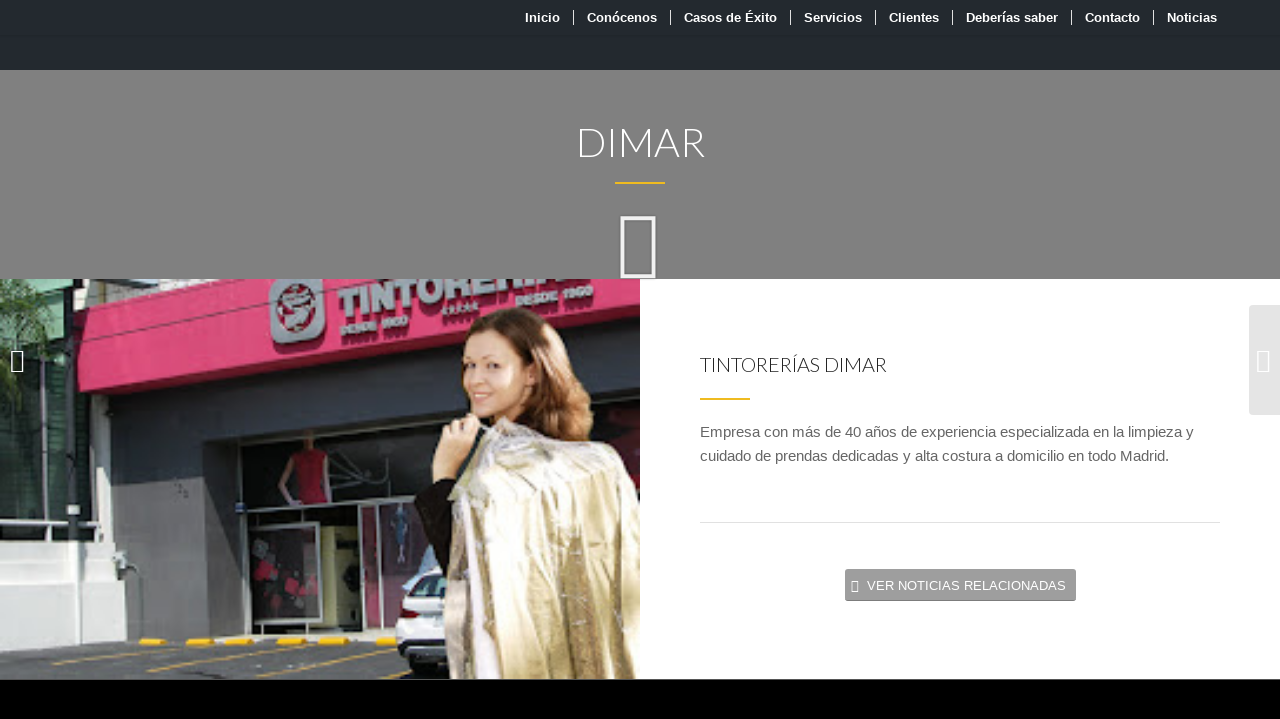

--- FILE ---
content_type: text/html; charset=UTF-8
request_url: https://adaptat.net/portfolio-item/dimar/
body_size: 15620
content:
<!DOCTYPE html><html lang="es-ES" class="html_stretched responsive av-preloader-disabled av-default-lightbox html_header_top html_logo_left html_main_nav_header html_menu_right html_custom html_header_sticky html_header_shrinking html_mobile_menu_tablet html_header_searchicon_disabled html_content_align_center html_header_unstick_top_disabled html_header_stretch_disabled html_minimal_header html_minimal_header_shadow html_elegant-blog html_av-overlay-side html_av-overlay-side-minimal html_av-submenu-clone html_entry_id_1566 av-no-preview html_text_menu_active "><head><meta charset="UTF-8" /><meta name="robots" content="index, follow" /><meta name="viewport" content="width=device-width, initial-scale=1, maximum-scale=1"><title>DIMAR - Adaptat</title><meta name="description" content="Adjudicaciones"/><meta name="robots" content="follow, index, max-snippet:-1, max-video-preview:-1, max-image-preview:large"/><link rel="canonical" href="https://adaptat.net/portfolio-item/dimar/" /><meta property="og:locale" content="es_ES" /><meta property="og:type" content="article" /><meta property="og:title" content="DIMAR - Adaptat" /><meta property="og:description" content="Adjudicaciones" /><meta property="og:url" content="https://adaptat.net/portfolio-item/dimar/" /><meta property="og:site_name" content="Adaptat" /><meta property="og:updated_time" content="2022-03-03T16:39:52+00:00" /><meta property="og:image" content="https://adaptat.net/wp-content/uploads/2021/11/Dimar_logo.png" /><meta property="og:image:secure_url" content="https://adaptat.net/wp-content/uploads/2021/11/Dimar_logo.png" /><meta property="og:image:width" content="800" /><meta property="og:image:height" content="600" /><meta property="og:image:alt" content="DIMAR" /><meta property="og:image:type" content="image/png" /><meta property="article:published_time" content="2021-11-17T19:06:10+00:00" /><meta property="article:modified_time" content="2022-03-03T16:39:52+00:00" /><meta name="twitter:card" content="summary_large_image" /><meta name="twitter:title" content="DIMAR - Adaptat" /><meta name="twitter:description" content="Adjudicaciones" /><meta name="twitter:image" content="https://adaptat.net/wp-content/uploads/2021/11/Dimar_logo.png" /> <script type="application/ld+json" class="rank-math-schema">{"@context":"https://schema.org","@graph":[{"@type":"Organization","@id":"https://adaptat.net/#organization","name":"Adaptat Contrataci\u00f3n P\u00fablica","url":"https://adaptat.net","logo":{"@type":"ImageObject","@id":"https://adaptat.net/#logo","url":"https://adaptat.net/wp-content/uploads/2019/02/logotipo_340.png","caption":"Adaptat Contrataci\u00f3n P\u00fablica","inLanguage":"es","width":"340","height":"89"}},{"@type":"WebSite","@id":"https://adaptat.net/#website","url":"https://adaptat.net","name":"Adaptat Contrataci\u00f3n P\u00fablica","publisher":{"@id":"https://adaptat.net/#organization"},"inLanguage":"es"},{"@type":"ImageObject","@id":"https://adaptat.net/wp-content/uploads/2021/11/Dimar_logo.png","url":"https://adaptat.net/wp-content/uploads/2021/11/Dimar_logo.png","width":"800","height":"600","inLanguage":"es"},{"@type":"Person","@id":"https://adaptat.net/author/adminadaptat/","name":"adminadaptat","url":"https://adaptat.net/author/adminadaptat/","image":{"@type":"ImageObject","@id":"https://secure.gravatar.com/avatar/b4c626c05e5a690cf144443b9ad3625f?s=96&amp;d=mm&amp;r=g","url":"https://secure.gravatar.com/avatar/b4c626c05e5a690cf144443b9ad3625f?s=96&amp;d=mm&amp;r=g","caption":"adminadaptat","inLanguage":"es"},"worksFor":{"@id":"https://adaptat.net/#organization"}},{"@type":"WebPage","@id":"https://adaptat.net/portfolio-item/dimar/#webpage","url":"https://adaptat.net/portfolio-item/dimar/","name":"DIMAR - Adaptat","datePublished":"2021-11-17T19:06:10+00:00","dateModified":"2022-03-03T16:39:52+00:00","author":{"@id":"https://adaptat.net/author/adminadaptat/"},"isPartOf":{"@id":"https://adaptat.net/#website"},"primaryImageOfPage":{"@id":"https://adaptat.net/wp-content/uploads/2021/11/Dimar_logo.png"},"inLanguage":"es"},{"@type":"Article","headline":"DIMAR - Adaptat","datePublished":"2021-11-17T19:06:10+00:00","dateModified":"2022-03-03T16:39:52+00:00","author":{"@id":"https://adaptat.net/author/adminadaptat/"},"publisher":{"@id":"https://adaptat.net/#organization"},"description":"Adjudicaciones","name":"DIMAR - Adaptat","@id":"https://adaptat.net/portfolio-item/dimar/#richSnippet","isPartOf":{"@id":"https://adaptat.net/portfolio-item/dimar/#webpage"},"image":{"@id":"https://adaptat.net/wp-content/uploads/2021/11/Dimar_logo.png"},"inLanguage":"es","mainEntityOfPage":{"@id":"https://adaptat.net/portfolio-item/dimar/#webpage"}}]}</script> <link href='https://fonts.gstatic.com' crossorigin rel='preconnect' /><link rel="alternate" type="application/rss+xml" title="Adaptat &raquo; Feed" href="https://adaptat.net/feed/" /><link rel="alternate" type="application/rss+xml" title="Adaptat &raquo; Feed de los comentarios" href="https://adaptat.net/comments/feed/" />  <script type='text/javascript'>if(!document.cookie.match(/aviaPrivacyGoogleWebfontsDisabled/)){
				(function() {
					var f = document.createElement('link');
					
					f.type 	= 'text/css';
					f.rel 	= 'stylesheet';
					f.href 	= '//fonts.googleapis.com/css?family=Lato:300,400,700';
					f.id 	= 'avia-google-webfont';
					
					document.getElementsByTagName('head')[0].appendChild(f);
				})();
			}</script> <style type="text/css">img.wp-smiley,img.emoji{display:inline!important;border:none!important;box-shadow:none!important;height:1em!important;width:1em!important;margin:0 0.07em!important;vertical-align:-0.1em!important;background:none!important;padding:0!important}</style><link rel='stylesheet' id='wp-block-library-css' href='https://adaptat.net/wp-includes/css/dist/block-library/style.min.css?ver=5.9.12' type='text/css' media='all' /><style id='global-styles-inline-css' type='text/css'>body{--wp--preset--color--black:#000;--wp--preset--color--cyan-bluish-gray:#abb8c3;--wp--preset--color--white:#fff;--wp--preset--color--pale-pink:#f78da7;--wp--preset--color--vivid-red:#cf2e2e;--wp--preset--color--luminous-vivid-orange:#ff6900;--wp--preset--color--luminous-vivid-amber:#fcb900;--wp--preset--color--light-green-cyan:#7bdcb5;--wp--preset--color--vivid-green-cyan:#00d084;--wp--preset--color--pale-cyan-blue:#8ed1fc;--wp--preset--color--vivid-cyan-blue:#0693e3;--wp--preset--color--vivid-purple:#9b51e0;--wp--preset--gradient--vivid-cyan-blue-to-vivid-purple:linear-gradient(135deg,rgba(6,147,227,1) 0%,rgb(155,81,224) 100%);--wp--preset--gradient--light-green-cyan-to-vivid-green-cyan:linear-gradient(135deg,rgb(122,220,180) 0%,rgb(0,208,130) 100%);--wp--preset--gradient--luminous-vivid-amber-to-luminous-vivid-orange:linear-gradient(135deg,rgba(252,185,0,1) 0%,rgba(255,105,0,1) 100%);--wp--preset--gradient--luminous-vivid-orange-to-vivid-red:linear-gradient(135deg,rgba(255,105,0,1) 0%,rgb(207,46,46) 100%);--wp--preset--gradient--very-light-gray-to-cyan-bluish-gray:linear-gradient(135deg,rgb(238,238,238) 0%,rgb(169,184,195) 100%);--wp--preset--gradient--cool-to-warm-spectrum:linear-gradient(135deg,rgb(74,234,220) 0%,rgb(151,120,209) 20%,rgb(207,42,186) 40%,rgb(238,44,130) 60%,rgb(251,105,98) 80%,rgb(254,248,76) 100%);--wp--preset--gradient--blush-light-purple:linear-gradient(135deg,rgb(255,206,236) 0%,rgb(152,150,240) 100%);--wp--preset--gradient--blush-bordeaux:linear-gradient(135deg,rgb(254,205,165) 0%,rgb(254,45,45) 50%,rgb(107,0,62) 100%);--wp--preset--gradient--luminous-dusk:linear-gradient(135deg,rgb(255,203,112) 0%,rgb(199,81,192) 50%,rgb(65,88,208) 100%);--wp--preset--gradient--pale-ocean:linear-gradient(135deg,rgb(255,245,203) 0%,rgb(182,227,212) 50%,rgb(51,167,181) 100%);--wp--preset--gradient--electric-grass:linear-gradient(135deg,rgb(202,248,128) 0%,rgb(113,206,126) 100%);--wp--preset--gradient--midnight:linear-gradient(135deg,rgb(2,3,129) 0%,rgb(40,116,252) 100%);--wp--preset--duotone--dark-grayscale:url('#wp-duotone-dark-grayscale');--wp--preset--duotone--grayscale:url('#wp-duotone-grayscale');--wp--preset--duotone--purple-yellow:url('#wp-duotone-purple-yellow');--wp--preset--duotone--blue-red:url('#wp-duotone-blue-red');--wp--preset--duotone--midnight:url('#wp-duotone-midnight');--wp--preset--duotone--magenta-yellow:url('#wp-duotone-magenta-yellow');--wp--preset--duotone--purple-green:url('#wp-duotone-purple-green');--wp--preset--duotone--blue-orange:url('#wp-duotone-blue-orange');--wp--preset--font-size--small:13px;--wp--preset--font-size--medium:20px;--wp--preset--font-size--large:36px;--wp--preset--font-size--x-large:42px}.has-black-color{color:var(--wp--preset--color--black)!important}.has-cyan-bluish-gray-color{color:var(--wp--preset--color--cyan-bluish-gray)!important}.has-white-color{color:var(--wp--preset--color--white)!important}.has-pale-pink-color{color:var(--wp--preset--color--pale-pink)!important}.has-vivid-red-color{color:var(--wp--preset--color--vivid-red)!important}.has-luminous-vivid-orange-color{color:var(--wp--preset--color--luminous-vivid-orange)!important}.has-luminous-vivid-amber-color{color:var(--wp--preset--color--luminous-vivid-amber)!important}.has-light-green-cyan-color{color:var(--wp--preset--color--light-green-cyan)!important}.has-vivid-green-cyan-color{color:var(--wp--preset--color--vivid-green-cyan)!important}.has-pale-cyan-blue-color{color:var(--wp--preset--color--pale-cyan-blue)!important}.has-vivid-cyan-blue-color{color:var(--wp--preset--color--vivid-cyan-blue)!important}.has-vivid-purple-color{color:var(--wp--preset--color--vivid-purple)!important}.has-black-background-color{background-color:var(--wp--preset--color--black)!important}.has-cyan-bluish-gray-background-color{background-color:var(--wp--preset--color--cyan-bluish-gray)!important}.has-white-background-color{background-color:var(--wp--preset--color--white)!important}.has-pale-pink-background-color{background-color:var(--wp--preset--color--pale-pink)!important}.has-vivid-red-background-color{background-color:var(--wp--preset--color--vivid-red)!important}.has-luminous-vivid-orange-background-color{background-color:var(--wp--preset--color--luminous-vivid-orange)!important}.has-luminous-vivid-amber-background-color{background-color:var(--wp--preset--color--luminous-vivid-amber)!important}.has-light-green-cyan-background-color{background-color:var(--wp--preset--color--light-green-cyan)!important}.has-vivid-green-cyan-background-color{background-color:var(--wp--preset--color--vivid-green-cyan)!important}.has-pale-cyan-blue-background-color{background-color:var(--wp--preset--color--pale-cyan-blue)!important}.has-vivid-cyan-blue-background-color{background-color:var(--wp--preset--color--vivid-cyan-blue)!important}.has-vivid-purple-background-color{background-color:var(--wp--preset--color--vivid-purple)!important}.has-black-border-color{border-color:var(--wp--preset--color--black)!important}.has-cyan-bluish-gray-border-color{border-color:var(--wp--preset--color--cyan-bluish-gray)!important}.has-white-border-color{border-color:var(--wp--preset--color--white)!important}.has-pale-pink-border-color{border-color:var(--wp--preset--color--pale-pink)!important}.has-vivid-red-border-color{border-color:var(--wp--preset--color--vivid-red)!important}.has-luminous-vivid-orange-border-color{border-color:var(--wp--preset--color--luminous-vivid-orange)!important}.has-luminous-vivid-amber-border-color{border-color:var(--wp--preset--color--luminous-vivid-amber)!important}.has-light-green-cyan-border-color{border-color:var(--wp--preset--color--light-green-cyan)!important}.has-vivid-green-cyan-border-color{border-color:var(--wp--preset--color--vivid-green-cyan)!important}.has-pale-cyan-blue-border-color{border-color:var(--wp--preset--color--pale-cyan-blue)!important}.has-vivid-cyan-blue-border-color{border-color:var(--wp--preset--color--vivid-cyan-blue)!important}.has-vivid-purple-border-color{border-color:var(--wp--preset--color--vivid-purple)!important}.has-vivid-cyan-blue-to-vivid-purple-gradient-background{background:var(--wp--preset--gradient--vivid-cyan-blue-to-vivid-purple)!important}.has-light-green-cyan-to-vivid-green-cyan-gradient-background{background:var(--wp--preset--gradient--light-green-cyan-to-vivid-green-cyan)!important}.has-luminous-vivid-amber-to-luminous-vivid-orange-gradient-background{background:var(--wp--preset--gradient--luminous-vivid-amber-to-luminous-vivid-orange)!important}.has-luminous-vivid-orange-to-vivid-red-gradient-background{background:var(--wp--preset--gradient--luminous-vivid-orange-to-vivid-red)!important}.has-very-light-gray-to-cyan-bluish-gray-gradient-background{background:var(--wp--preset--gradient--very-light-gray-to-cyan-bluish-gray)!important}.has-cool-to-warm-spectrum-gradient-background{background:var(--wp--preset--gradient--cool-to-warm-spectrum)!important}.has-blush-light-purple-gradient-background{background:var(--wp--preset--gradient--blush-light-purple)!important}.has-blush-bordeaux-gradient-background{background:var(--wp--preset--gradient--blush-bordeaux)!important}.has-luminous-dusk-gradient-background{background:var(--wp--preset--gradient--luminous-dusk)!important}.has-pale-ocean-gradient-background{background:var(--wp--preset--gradient--pale-ocean)!important}.has-electric-grass-gradient-background{background:var(--wp--preset--gradient--electric-grass)!important}.has-midnight-gradient-background{background:var(--wp--preset--gradient--midnight)!important}.has-small-font-size{font-size:var(--wp--preset--font-size--small)!important}.has-medium-font-size{font-size:var(--wp--preset--font-size--medium)!important}.has-large-font-size{font-size:var(--wp--preset--font-size--large)!important}.has-x-large-font-size{font-size:var(--wp--preset--font-size--x-large)!important}</style><link data-minify="1" rel='stylesheet' id='contact-form-7-css' href='https://adaptat.net/wp-content/cache/min/1/wp-content/plugins/contact-form-7/includes/css/styles-dbd7c252deafa4217805419a500380d2.css' type='text/css' media='all' /><link rel='stylesheet' id='cmplz-general-css' href='https://adaptat.net/wp-content/plugins/complianz-gdpr/assets/css/cookieblocker.min.css?ver=6.1.0.1' type='text/css' media='all' /><link data-minify="1" rel='stylesheet' id='simple-social-icons-font-css' href='https://adaptat.net/wp-content/cache/min/1/wp-content/plugins/simple-social-icons/css/style-62561b2b1158e708d7833a5c3021abe7.css' type='text/css' media='all' /><link data-minify="1" rel='stylesheet' id='avia-merged-styles-css' href='https://adaptat.net/wp-content/cache/min/1/wp-content/uploads/dynamic_avia/avia-merged-styles-95344a272724bf908cb2ab6964572479-66f6c2be3b16ca67d4eddadc6311ac3c.css' type='text/css' media='all' /> <script type='text/javascript' src='https://adaptat.net/wp-includes/js/jquery/jquery.min.js?ver=3.6.0' id='jquery-core-js'></script> <script type='text/javascript' src='https://adaptat.net/wp-includes/js/jquery/jquery-migrate.min.js?ver=3.3.2' id='jquery-migrate-js' defer></script> <script data-minify="1" type='text/javascript' src='https://adaptat.net/wp-content/cache/min/1/wp-content/plugins/simple-social-icons/svgxuse-c4ee755e47c96da29ec8f67cc4f66bdb.js' id='svg-x-use-js' defer></script> <link rel="https://api.w.org/" href="https://adaptat.net/wp-json/" /><link rel="alternate" type="application/json" href="https://adaptat.net/wp-json/wp/v2/portfolio/1566" /><link rel="EditURI" type="application/rsd+xml" title="RSD" href="https://adaptat.net/xmlrpc.php?rsd" /><link rel="wlwmanifest" type="application/wlwmanifest+xml" href="https://adaptat.net/wp-includes/wlwmanifest.xml" /><meta name="generator" content="WordPress 5.9.12" /><link rel='shortlink' href='https://adaptat.net/?p=1566' /><link rel="alternate" type="application/json+oembed" href="https://adaptat.net/wp-json/oembed/1.0/embed?url=https%3A%2F%2Fadaptat.net%2Fportfolio-item%2Fdimar%2F" /><link rel="alternate" type="text/xml+oembed" href="https://adaptat.net/wp-json/oembed/1.0/embed?url=https%3A%2F%2Fadaptat.net%2Fportfolio-item%2Fdimar%2F&#038;format=xml" /><link rel="profile" href="https://gmpg.org/xfn/11" /><link rel="alternate" type="application/rss+xml" title="Adaptat RSS2 Feed" href="https://adaptat.net/feed/" /><link rel="pingback" href="https://adaptat.net/xmlrpc.php" /><style type='text/css' media='screen'>#top #header_main>.container,#top #header_main>.container .main_menu .av-main-nav>li>a,#top #header_main #menu-item-shop .cart_dropdown_link{height:70px;line-height:70px}.html_top_nav_header .av-logo-container{height:70px}.html_header_top.html_header_sticky #top #wrap_all #main{padding-top:70px}</style><!--[if lt IE 9]><script src="https://adaptat.net/wp-content/themes/enfold/js/html5shiv.js"></script><![endif]--><link rel="icon" href="https://adaptat.net/wp-content/uploads/2019/02/ico.png" type="image/png">  <script type="text/javascript">'use strict';var avia_is_mobile=!1;if(/Android|webOS|iPhone|iPad|iPod|BlackBerry|IEMobile|Opera Mini/i.test(navigator.userAgent)&&'ontouchstart' in document.documentElement){avia_is_mobile=!0;document.documentElement.className+=' avia_mobile '}
else{document.documentElement.className+=' avia_desktop '};document.documentElement.className+=' js_active ';(function(){var e=['-webkit-','-moz-','-ms-',''],n='';for(var t in e){if(e[t]+'transform' in document.documentElement.style){document.documentElement.className+=' avia_transform ';n=e[t]+'transform'};if(e[t]+'perspective' in document.documentElement.style)document.documentElement.className+=' avia_transform3d '};if(typeof document.getElementsByClassName=='function'&&typeof document.documentElement.getBoundingClientRect=='function'&&avia_is_mobile==!1){if(n&&window.innerHeight>0){setTimeout(function(){var e=0,o={},a=0,t=document.getElementsByClassName('av-parallax'),i=window.pageYOffset||document.documentElement.scrollTop;for(e=0;e<t.length;e++){t[e].style.top='0px';o=t[e].getBoundingClientRect();a=Math.ceil((window.innerHeight+i-o.top)*0.3);t[e].style[n]='translate(0px, '+a+'px)';t[e].style.top='auto';t[e].className+=' enabled-parallax '}},50)}}})();</script><link rel="icon" href="https://adaptat.net/wp-content/uploads/2019/01/cropped-logo-pequeño-2-2-32x32.jpg" sizes="32x32" /><link rel="icon" href="https://adaptat.net/wp-content/uploads/2019/01/cropped-logo-pequeño-2-2-192x192.jpg" sizes="192x192" /><link rel="apple-touch-icon" href="https://adaptat.net/wp-content/uploads/2019/01/cropped-logo-pequeño-2-2-180x180.jpg" /><meta name="msapplication-TileImage" content="https://adaptat.net/wp-content/uploads/2019/01/cropped-logo-pequeño-2-2-270x270.jpg" /><style type="text/css" id="wp-custom-css">.av-masonry-sort.main_color.av-sort-yes{background:#f6cb00;text-transform:uppercase;font-weight:700;letter-spacing:1.5px;border:2px solid gray}.inner_sort_button{color:#000}#seccion-gracias{background-image:url(https://adaptat.net/wp-content/uploads/2022/03/gracias-fondo2.jpg);background-position:center;background-repeat:no-repeat;background-size:cover}</style><style type='text/css'>@font-face{font-family:'entypo-fontello';font-weight:400;font-style:normal;src:url(https://adaptat.net/wp-content/themes/enfold/config-templatebuilder/avia-template-builder/assets/fonts/entypo-fontello.eot);src:url('https://adaptat.net/wp-content/themes/enfold/config-templatebuilder/avia-template-builder/assets/fonts/entypo-fontello.eot?#iefix') format('embedded-opentype'),url(https://adaptat.net/wp-content/themes/enfold/config-templatebuilder/avia-template-builder/assets/fonts/entypo-fontello.woff) format('woff'),url(https://adaptat.net/wp-content/themes/enfold/config-templatebuilder/avia-template-builder/assets/fonts/entypo-fontello.ttf) format('truetype'),url('https://adaptat.net/wp-content/themes/enfold/config-templatebuilder/avia-template-builder/assets/fonts/entypo-fontello.svg#entypo-fontello') format('svg')}#top .avia-font-entypo-fontello,body .avia-font-entypo-fontello,html body [data-av_iconfont='entypo-fontello']:before{font-family:'entypo-fontello'}</style><noscript><style id="rocket-lazyload-nojs-css">.rll-youtube-player,[data-lazy-src]{display:none!important}</style></noscript> <script>(function(w,d,s,l,i){w[l]=w[l]||[];w[l].push({'gtm.start':
new Date().getTime(),event:'gtm.js'});var f=d.getElementsByTagName(s)[0],
j=d.createElement(s),dl=l!='dataLayer'?'&l='+l:'';j.async=true;j.src=
'https://www.googletagmanager.com/gtm.js?id='+i+dl;f.parentNode.insertBefore(j,f);
})(window,document,'script','dataLayer','GTM-MRG7TD5');</script> </head><body data-rsssl=1 data-cmplz=1 id="top" class="portfolio-template-default single single-portfolio postid-1566 rtl_columns stretched lato arial-websave arial elementor-default elementor-kit-1947" itemscope="itemscope" itemtype="https://schema.org/WebPage" > <noscript><iframe src="https://www.googletagmanager.com/ns.html?id=GTM-MRG7TD5" height="0" width="0" style="display:none;visibility:hidden"></iframe></noscript><div id='wrap_all'><header id='header' class='all_colors header_color dark_bg_color av_header_top av_logo_left av_main_nav_header av_menu_right av_custom av_header_sticky av_header_shrinking av_header_stretch_disabled av_mobile_menu_tablet av_header_searchicon_disabled av_header_unstick_top_disabled av_seperator_small_border av_minimal_header av_minimal_header_shadow av_bottom_nav_disabled ' role="banner" itemscope="itemscope" itemtype="https://schema.org/WPHeader" ><div id='header_main' class='container_wrap container_wrap_logo'><div class='container av-logo-container'><div class='inner-container'><span class='logo'><a href='https://adaptat.net/'><img height='100' width='300' src="data:image/svg+xml,%3Csvg%20xmlns='http://www.w3.org/2000/svg'%20viewBox='0%200%20300%20100'%3E%3C/svg%3E" alt='Adaptat' data-lazy-src="https://adaptat.net/wp-content/uploads/2019/02/logotipo_340.png" /><noscript><img height='100' width='300' src='https://adaptat.net/wp-content/uploads/2019/02/logotipo_340.png' alt='Adaptat' /></noscript></a></span><nav class='main_menu' data-selectname='Selecciona una página' role="navigation" itemscope="itemscope" itemtype="https://schema.org/SiteNavigationElement" ><div class="avia-menu av-main-nav-wrap"><ul id="avia-menu" class="menu av-main-nav"><li id="menu-item-257" class="menu-item menu-item-type-post_type menu-item-object-page menu-item-home menu-item-top-level menu-item-top-level-1"><a href="https://adaptat.net/" itemprop="url"><span class="avia-bullet"></span><span class="avia-menu-text">Inicio</span><span class="avia-menu-fx"><span class="avia-arrow-wrap"><span class="avia-arrow"></span></span></span></a></li><li id="menu-item-327" class="menu-item menu-item-type-post_type menu-item-object-page menu-item-top-level menu-item-top-level-2"><a href="https://adaptat.net/conocenos/" itemprop="url"><span class="avia-bullet"></span><span class="avia-menu-text">Conócenos</span><span class="avia-menu-fx"><span class="avia-arrow-wrap"><span class="avia-arrow"></span></span></span></a></li><li id="menu-item-1737" class="menu-item menu-item-type-post_type menu-item-object-page menu-item-top-level menu-item-top-level-3"><a href="https://adaptat.net/casos-de-exito/" itemprop="url"><span class="avia-bullet"></span><span class="avia-menu-text">Casos de Éxito</span><span class="avia-menu-fx"><span class="avia-arrow-wrap"><span class="avia-arrow"></span></span></span></a></li><li id="menu-item-369" class="menu-item menu-item-type-post_type menu-item-object-page menu-item-has-children menu-item-top-level menu-item-top-level-4"><a href="https://adaptat.net/empresa/servicios/contratacion-publica-licitaciones/" itemprop="url"><span class="avia-bullet"></span><span class="avia-menu-text">Servicios</span><span class="avia-menu-fx"><span class="avia-arrow-wrap"><span class="avia-arrow"></span></span></span></a><ul class="sub-menu"><li id="menu-item-1857" class="menu-item menu-item-type-post_type menu-item-object-page"><a href="https://adaptat.net/servicio/solicitud/licitaciones/empresas-privadas/" itemprop="url"><span class="avia-bullet"></span><span class="avia-menu-text">Empresa Privada</span></a></li><li id="menu-item-1856" class="menu-item menu-item-type-post_type menu-item-object-page"><a href="https://adaptat.net/gestion/contratos-administracion-publica-asesor/" itemprop="url"><span class="avia-bullet"></span><span class="avia-menu-text">Administración pública</span></a></li><li id="menu-item-1858" class="menu-item menu-item-type-post_type menu-item-object-page"><a href="https://adaptat.net/empresa/certificadora-calidad-asesor-normas-iso/" itemprop="url"><span class="avia-bullet"></span><span class="avia-menu-text">Servicios de certificaciones</span></a></li><li id="menu-item-884" class="menu-item menu-item-type-post_type menu-item-object-page"><a href="https://adaptat.net/contratar/abogado-especialista-contratacion-publica/" itemprop="url"><span class="avia-bullet"></span><span class="avia-menu-text">Servicios Legales</span></a></li></ul></li><li id="menu-item-519" class="menu-item menu-item-type-post_type menu-item-object-page menu-item-top-level menu-item-top-level-5"><a href="https://adaptat.net/clientes/" itemprop="url"><span class="avia-bullet"></span><span class="avia-menu-text">Clientes</span><span class="avia-menu-fx"><span class="avia-arrow-wrap"><span class="avia-arrow"></span></span></span></a></li><li id="menu-item-352" class="menu-item menu-item-type-post_type menu-item-object-page menu-item-top-level menu-item-top-level-6"><a href="https://adaptat.net/que-es/contratacion-publica-empresa-administracion/" itemprop="url"><span class="avia-bullet"></span><span class="avia-menu-text">Deberías saber</span><span class="avia-menu-fx"><span class="avia-arrow-wrap"><span class="avia-arrow"></span></span></span></a></li><li id="menu-item-258" class="menu-item menu-item-type-post_type menu-item-object-page menu-item-top-level menu-item-top-level-7"><a href="https://adaptat.net/contacto/" itemprop="url"><span class="avia-bullet"></span><span class="avia-menu-text">Contacto</span><span class="avia-menu-fx"><span class="avia-arrow-wrap"><span class="avia-arrow"></span></span></span></a></li><li id="menu-item-2452" class="menu-item menu-item-type-post_type menu-item-object-page menu-item-top-level menu-item-top-level-8"><a href="https://adaptat.net/noticias-contratacion-publica/" itemprop="url"><span class="avia-bullet"></span><span class="avia-menu-text">Noticias</span><span class="avia-menu-fx"><span class="avia-arrow-wrap"><span class="avia-arrow"></span></span></span></a></li><li class="av-burger-menu-main menu-item-avia-special "> <a href="#"> <span class="av-hamburger av-hamburger--spin av-js-hamburger"> <span class="av-hamburger-box"> <span class="av-hamburger-inner"></span> <strong>Menú</strong> </span> </span> </a></li></ul></div></nav></div></div></div><div class='header_bg'></div></header><div id='main' class='all_colors' data-scroll-offset='70'><div id='av_section_1' class='avia-section main_color avia-section-default avia-no-shadow av-section-color-overlay-active avia-bg-style-parallax avia-builder-el-0 el_before_av_layout_row avia-builder-el-first av-minimum-height av-minimum-height-25 container_wrap fullsize' style=' ' ><div class='av-section-color-overlay-wrap'><div class='av-section-color-overlay' style='opacity: 0.5; background-color: #000000; '></div><a href='#next-section' title='' class='scroll-down-link ' aria-hidden='true' data-av_icon='' data-av_iconfont='entypo-fontello'></a><div class='container' ><main role="main" itemprop="mainContentOfPage" class='template-page content av-content-full alpha units'><div class='post-entry post-entry-type-page post-entry-1566'><div class='entry-content-wrapper clearfix'><div class="flex_column av_one_full av-animated-generic bottom-to-top flex_column_div av-zero-column-padding first avia-builder-el-1 avia-builder-el-no-sibling " style='border-radius:0px; '><div style='padding-bottom:0px; color:#ffffff;font-size:40px;' class='av-special-heading av-special-heading-h3 custom-color-heading blockquote modern-quote modern-centered avia-builder-el-2 el_before_av_hr avia-builder-el-first av-inherit-size '><h3 class='av-special-heading-tag ' itemprop="headline" >DIMAR</h3><div class='special-heading-border'><div class='special-heading-inner-border' style='border-color:#ffffff'></div></div></div><div style=' margin-top:5px; margin-bottom:35px;' class='hr hr-custom hr-center hr-icon-no avia-builder-el-3 el_after_av_heading avia-builder-el-last '><span class='hr-inner inner-border-av-border-fat' style=' width:50px; border-color:#efbb20;' ><span class='hr-inner-style'></span></span></div></div></div></div></main></div></div></div><div id='av-layout-grid-1' class='av-layout-grid-container entry-content-wrapper main_color av-flex-cells avia-builder-el-4 el_after_av_section avia-builder-el-last submenu-not-first container_wrap fullsize' style=' ' ><div class="flex_cell no_margin av_one_half avia-builder-el-5 el_before_av_cell_one_half avia-builder-el-first avia-full-stretch " style='height:400px; min-height:400px;background:url(https://adaptat.net/wp-content/uploads/2021/11/DIMAR_imagen.jpg) center center no-repeat scroll; vertical-align:middle; padding:60px; '><div class='flex_cell_inner' ></div></div><div class="flex_cell no_margin av_one_half avia-builder-el-6 el_after_av_cell_one_half avia-builder-el-last " style='height:400px; min-height:400px;vertical-align:middle; padding:60px; '><div class='flex_cell_inner' ><div class="flex_column av_one_full av-animated-generic bottom-to-top flex_column_div av-zero-column-padding first avia-builder-el-7 el_before_av_hr avia-builder-el-first " style='border-radius:0px; '><div style='padding-bottom:0px; ' class='av-special-heading av-special-heading-h3 blockquote modern-quote avia-builder-el-8 el_before_av_hr avia-builder-el-first '><h3 class='av-special-heading-tag ' itemprop="headline" >TINTORERÍAS DIMAR</h3><div class='special-heading-border'><div class='special-heading-inner-border' ></div></div></div><div style=' margin-top:10px; margin-bottom:10px;' class='hr hr-custom hr-left hr-icon-no avia-builder-el-9 el_after_av_heading el_before_av_textblock '><span class='hr-inner inner-border-av-border-fat' style=' width:50px; border-color:#efbb20;' ><span class='hr-inner-style'></span></span></div><section class="av_textblock_section " itemscope="itemscope" itemtype="https://schema.org/CreativeWork" ><div class='avia_textblock ' itemprop="text" ><p>Empresa con más de 40 años de experiencia especializada en la limpieza y cuidado de prendas dedicadas y alta costura a domicilio en todo Madrid.</p></div></section></div><div class='hr hr-default avia-builder-el-11 el_after_av_one_full el_before_av_button '><span class='hr-inner ' ><span class='hr-inner-style'></span></span></div><div class='avia-button-wrap avia-button-center avia-builder-el-12 el_after_av_hr avia-builder-el-last '><a href='https://adaptat.net/?s=DIMAR' class='avia-button avia-icon_select-yes-left-icon avia-color-theme-color avia-size-small avia-position-center ' ><span class='avia_button_icon avia_button_icon_left ' aria-hidden='true' data-av_icon='' data-av_iconfont='entypo-fontello'></span><span class='avia_iconbox_title' > VER NOTICIAS RELACIONADAS</span></a></div></div></div></div><div><div></div></div><div class='container_wrap footer_color' id='footer'><div class='container'><div class='flex_column av_one_fourth first el_before_av_one_fourth'><section id="simple-social-icons-2" class="widget clearfix simple-social-icons"><ul class="aligncenter"><li class="ssi-facebook"><a href="https://www.facebook.com/AdaptatContratacionPublica" target="_blank" rel="noopener noreferrer"><svg role="img" class="social-facebook" aria-labelledby="social-facebook-2"><title id="social-facebook-2">Facebook</title><use xlink:href="https://adaptat.net/wp-content/plugins/simple-social-icons/symbol-defs.svg#social-facebook"></use></svg></a></li><li class="ssi-linkedin"><a href="https://www.linkedin.com/company/adaptat-contratacion-publica/about/" target="_blank" rel="noopener noreferrer"><svg role="img" class="social-linkedin" aria-labelledby="social-linkedin-2"><title id="social-linkedin-2">LinkedIn</title><use xlink:href="https://adaptat.net/wp-content/plugins/simple-social-icons/symbol-defs.svg#social-linkedin"></use></svg></a></li><li class="ssi-twitter"><a href="https://twitter.com/AdaptatP" target="_blank" rel="noopener noreferrer"><svg role="img" class="social-twitter" aria-labelledby="social-twitter-2"><title id="social-twitter-2">Twitter</title><use xlink:href="https://adaptat.net/wp-content/plugins/simple-social-icons/symbol-defs.svg#social-twitter"></use></svg></a></li></ul><span class="seperator extralight-border"></span></section><section id="media_image-2" class="widget clearfix widget_media_image"><img width="300" height="167" src="data:image/svg+xml,%3Csvg%20xmlns='http://www.w3.org/2000/svg'%20viewBox='0%200%20300%20167'%3E%3C/svg%3E" class="image wp-image-1105 attachment-full size-full" alt="" style="max-width: 100%; height: auto;" data-lazy-src="https://adaptat.net/wp-content/uploads/2020/02/logo-adaptat-footer2.png" /><noscript><img width="300" height="167" src="https://adaptat.net/wp-content/uploads/2020/02/logo-adaptat-footer2.png" class="image wp-image-1105 attachment-full size-full" alt="" style="max-width: 100%; height: auto;" /></noscript><span class="seperator extralight-border"></span></section><section id="media_image-4" class="widget clearfix widget_media_image"><a href="https://reibel.org/"><img width="300" height="215" src="data:image/svg+xml,%3Csvg%20xmlns='http://www.w3.org/2000/svg'%20viewBox='0%200%20300%20215'%3E%3C/svg%3E" class="image wp-image-2481 attachment-full size-full" alt="" style="max-width: 100%; height: auto;" data-lazy-srcset="https://adaptat.net/wp-content/uploads/2023/11/REIBEL.png 300w, https://adaptat.net/wp-content/uploads/2023/11/REIBEL-260x185.png 260w" data-lazy-sizes="(max-width: 300px) 100vw, 300px" data-lazy-src="https://adaptat.net/wp-content/uploads/2023/11/REIBEL.png" /><noscript><img width="300" height="215" src="https://adaptat.net/wp-content/uploads/2023/11/REIBEL.png" class="image wp-image-2481 attachment-full size-full" alt="" style="max-width: 100%; height: auto;" srcset="https://adaptat.net/wp-content/uploads/2023/11/REIBEL.png 300w, https://adaptat.net/wp-content/uploads/2023/11/REIBEL-260x185.png 260w" sizes="(max-width: 300px) 100vw, 300px" /></noscript></a><span class="seperator extralight-border"></span></section></div><div class='flex_column av_one_fourth el_after_av_one_fourth el_before_av_one_fourth '><section id="custom_html-2" class="widget_text widget clearfix widget_custom_html"><h3 class="widgettitle">INFORMACIONES</h3><div class="textwidget custom-html-widget"><p> <a href="https://adaptat.net/aviso-legal/">Aviso Legal</a></p><p> <a href="https://adaptat.net/politica-privacidad/">Política de Privacidad</a></p><p> <a href="https://adaptat.net/politica-de-cookies/">Política de Cookies</a></p><p> <a href="https://adaptat.net/pdf/POLITICA.pdf" target:"n">Política de Gestión de Calidad y Ambiente</a></p></div><span class="seperator extralight-border"></span></section></div><div class='flex_column av_one_fourth el_after_av_one_fourth el_before_av_one_fourth '><section id="text-4" class="widget clearfix widget_text"><h3 class="widgettitle">HORARIO:</h3><div class="textwidget"><p>L-J: 8:00 a 19:00 y V: 8:00 a 14:00</p></div> <span class="seperator extralight-border"></span></section><section id="text-6" class="widget clearfix widget_text"><h3 class="widgettitle">Oficinas Valencia:</h3><div class="textwidget"><p><a href="mailto:responsable.valencia@adaptat.net">responsable.valencia@adaptat.net</a></p><p>+34 647 87 42 12</p></div> <span class="seperator extralight-border"></span></section><section id="text-7" class="widget clearfix widget_text"><h3 class="widgettitle">OFICINAS MADRID:</h3><div class="textwidget"><p><a href="mailto:responsable.madrid@adaptat.net">responsable.madrid@adaptat.net</a></p><p>+34 623 13 80 80</p></div> <span class="seperator extralight-border"></span></section></div><div class='flex_column av_one_fourth el_after_av_one_fourth el_before_av_one_fourth '><section id="newsbox-2" class="widget clearfix newsbox"><h3 class="widgettitle">Noticias</h3><ul class="news-wrap image_size_widget"><li class="news-content post-format-standard"><a class='news-link' title='Josep Montagud en el Club de Líders con el Vicepresident de la GV Gan Pampols' href='https://adaptat.net/club-liders'><span class='news-thumb '><img width="36" height="36" src="data:image/svg+xml,%3Csvg%20xmlns='http://www.w3.org/2000/svg'%20viewBox='0%200%2036%2036'%3E%3C/svg%3E" class="attachment-widget size-widget wp-post-image" alt="" loading="lazy" data-lazy-srcset="https://adaptat.net/wp-content/uploads/2025/03/adaptat1-36x36.jpg 36w, https://adaptat.net/wp-content/uploads/2025/03/adaptat1-80x80.jpg 80w, https://adaptat.net/wp-content/uploads/2025/03/adaptat1-180x180.jpg 180w, https://adaptat.net/wp-content/uploads/2025/03/adaptat1-120x120.jpg 120w, https://adaptat.net/wp-content/uploads/2025/03/adaptat1-450x450.jpg 450w" data-lazy-sizes="(max-width: 36px) 100vw, 36px" data-lazy-src="https://adaptat.net/wp-content/uploads/2025/03/adaptat1-36x36.jpg" /><noscript><img width="36" height="36" src="https://adaptat.net/wp-content/uploads/2025/03/adaptat1-36x36.jpg" class="attachment-widget size-widget wp-post-image" alt="" loading="lazy" srcset="https://adaptat.net/wp-content/uploads/2025/03/adaptat1-36x36.jpg 36w, https://adaptat.net/wp-content/uploads/2025/03/adaptat1-80x80.jpg 80w, https://adaptat.net/wp-content/uploads/2025/03/adaptat1-180x180.jpg 180w, https://adaptat.net/wp-content/uploads/2025/03/adaptat1-120x120.jpg 120w, https://adaptat.net/wp-content/uploads/2025/03/adaptat1-450x450.jpg 450w" sizes="(max-width: 36px) 100vw, 36px" /></noscript></span><strong class='news-headline'>Josep Montagud en el Club de Líders con el Vicepresident de la GV Gan Pampols<span class='news-time'>4 marzo, 2025 - 4:03 pm</span></strong></a></li><li class="news-content post-format-standard"><a class='news-link' title='Josep Montagud -director de adaptat- en el programa «Líderes de Aquí» de la 99.9 Valencia Radio' href='https://adaptat.net/lideres-de-aqui'><span class='news-thumb '><img width="36" height="36" src="data:image/svg+xml,%3Csvg%20xmlns='http://www.w3.org/2000/svg'%20viewBox='0%200%2036%2036'%3E%3C/svg%3E" class="attachment-widget size-widget wp-post-image" alt="" loading="lazy" data-lazy-srcset="https://adaptat.net/wp-content/uploads/2024/12/lideresdeaqui-36x36.jpg 36w, https://adaptat.net/wp-content/uploads/2024/12/lideresdeaqui-300x300.jpg 300w, https://adaptat.net/wp-content/uploads/2024/12/lideresdeaqui-80x80.jpg 80w, https://adaptat.net/wp-content/uploads/2024/12/lideresdeaqui-768x768.jpg 768w, https://adaptat.net/wp-content/uploads/2024/12/lideresdeaqui-180x180.jpg 180w, https://adaptat.net/wp-content/uploads/2024/12/lideresdeaqui-705x705.jpg 705w, https://adaptat.net/wp-content/uploads/2024/12/lideresdeaqui-120x120.jpg 120w, https://adaptat.net/wp-content/uploads/2024/12/lideresdeaqui-450x450.jpg 450w, https://adaptat.net/wp-content/uploads/2024/12/lideresdeaqui.jpg 960w" data-lazy-sizes="(max-width: 36px) 100vw, 36px" data-lazy-src="https://adaptat.net/wp-content/uploads/2024/12/lideresdeaqui-36x36.jpg" /><noscript><img width="36" height="36" src="https://adaptat.net/wp-content/uploads/2024/12/lideresdeaqui-36x36.jpg" class="attachment-widget size-widget wp-post-image" alt="" loading="lazy" srcset="https://adaptat.net/wp-content/uploads/2024/12/lideresdeaqui-36x36.jpg 36w, https://adaptat.net/wp-content/uploads/2024/12/lideresdeaqui-300x300.jpg 300w, https://adaptat.net/wp-content/uploads/2024/12/lideresdeaqui-80x80.jpg 80w, https://adaptat.net/wp-content/uploads/2024/12/lideresdeaqui-768x768.jpg 768w, https://adaptat.net/wp-content/uploads/2024/12/lideresdeaqui-180x180.jpg 180w, https://adaptat.net/wp-content/uploads/2024/12/lideresdeaqui-705x705.jpg 705w, https://adaptat.net/wp-content/uploads/2024/12/lideresdeaqui-120x120.jpg 120w, https://adaptat.net/wp-content/uploads/2024/12/lideresdeaqui-450x450.jpg 450w, https://adaptat.net/wp-content/uploads/2024/12/lideresdeaqui.jpg 960w" sizes="(max-width: 36px) 100vw, 36px" /></noscript></span><strong class='news-headline'>Josep Montagud -director de adaptat- en el programa «Líderes de Aquí» de la 99.9 Valencia Radio<span class='news-time'>2 diciembre, 2024 - 3:12 pm</span></strong></a></li><li class="news-content post-format-standard"><a class='news-link' title='La contratación pública al rescate tras el paso de la DANA &#8211; Josep Vicent Montagud, Director en ADAPTAT' href='https://adaptat.net/rescate-dana'><span class='news-thumb '><img width="36" height="36" src="data:image/svg+xml,%3Csvg%20xmlns='http://www.w3.org/2000/svg'%20viewBox='0%200%2036%2036'%3E%3C/svg%3E" class="attachment-widget size-widget wp-post-image" alt="" loading="lazy" data-lazy-srcset="https://adaptat.net/wp-content/uploads/2024/12/dana-valencia-solidaridad-36x36.jpg 36w, https://adaptat.net/wp-content/uploads/2024/12/dana-valencia-solidaridad-80x80.jpg 80w, https://adaptat.net/wp-content/uploads/2024/12/dana-valencia-solidaridad-180x180.jpg 180w, https://adaptat.net/wp-content/uploads/2024/12/dana-valencia-solidaridad-120x120.jpg 120w, https://adaptat.net/wp-content/uploads/2024/12/dana-valencia-solidaridad-450x450.jpg 450w" data-lazy-sizes="(max-width: 36px) 100vw, 36px" data-lazy-src="https://adaptat.net/wp-content/uploads/2024/12/dana-valencia-solidaridad-36x36.jpg" /><noscript><img width="36" height="36" src="https://adaptat.net/wp-content/uploads/2024/12/dana-valencia-solidaridad-36x36.jpg" class="attachment-widget size-widget wp-post-image" alt="" loading="lazy" srcset="https://adaptat.net/wp-content/uploads/2024/12/dana-valencia-solidaridad-36x36.jpg 36w, https://adaptat.net/wp-content/uploads/2024/12/dana-valencia-solidaridad-80x80.jpg 80w, https://adaptat.net/wp-content/uploads/2024/12/dana-valencia-solidaridad-180x180.jpg 180w, https://adaptat.net/wp-content/uploads/2024/12/dana-valencia-solidaridad-120x120.jpg 120w, https://adaptat.net/wp-content/uploads/2024/12/dana-valencia-solidaridad-450x450.jpg 450w" sizes="(max-width: 36px) 100vw, 36px" /></noscript></span><strong class='news-headline'>La contratación pública al rescate tras el paso de la DANA &#8211; Josep Vicent Montagud, Director en ADAPTAT<span class='news-time'>2 diciembre, 2024 - 2:56 pm</span></strong></a></li></ul><span class="seperator extralight-border"></span></section></div></div></div><footer class='container_wrap socket_color' id='socket' role="contentinfo" itemscope="itemscope" itemtype="https://schema.org/WPFooter" ><div class='container'> <span class='copyright'>© Copyright - Adaptat </span><nav class='sub_menu_socket' role="navigation" itemscope="itemscope" itemtype="https://schema.org/SiteNavigationElement" ><div class="avia3-menu"><ul id="avia3-menu" class="menu"><li id="menu-item-257" class="menu-item menu-item-type-post_type menu-item-object-page menu-item-home menu-item-top-level menu-item-top-level-1"><a href="https://adaptat.net/" itemprop="url"><span class="avia-bullet"></span><span class="avia-menu-text">Inicio</span><span class="avia-menu-fx"><span class="avia-arrow-wrap"><span class="avia-arrow"></span></span></span></a></li><li id="menu-item-327" class="menu-item menu-item-type-post_type menu-item-object-page menu-item-top-level menu-item-top-level-2"><a href="https://adaptat.net/conocenos/" itemprop="url"><span class="avia-bullet"></span><span class="avia-menu-text">Conócenos</span><span class="avia-menu-fx"><span class="avia-arrow-wrap"><span class="avia-arrow"></span></span></span></a></li><li id="menu-item-1737" class="menu-item menu-item-type-post_type menu-item-object-page menu-item-top-level menu-item-top-level-3"><a href="https://adaptat.net/casos-de-exito/" itemprop="url"><span class="avia-bullet"></span><span class="avia-menu-text">Casos de Éxito</span><span class="avia-menu-fx"><span class="avia-arrow-wrap"><span class="avia-arrow"></span></span></span></a></li><li id="menu-item-369" class="menu-item menu-item-type-post_type menu-item-object-page menu-item-has-children menu-item-top-level menu-item-top-level-4"><a href="https://adaptat.net/empresa/servicios/contratacion-publica-licitaciones/" itemprop="url"><span class="avia-bullet"></span><span class="avia-menu-text">Servicios</span><span class="avia-menu-fx"><span class="avia-arrow-wrap"><span class="avia-arrow"></span></span></span></a></li><li id="menu-item-519" class="menu-item menu-item-type-post_type menu-item-object-page menu-item-top-level menu-item-top-level-5"><a href="https://adaptat.net/clientes/" itemprop="url"><span class="avia-bullet"></span><span class="avia-menu-text">Clientes</span><span class="avia-menu-fx"><span class="avia-arrow-wrap"><span class="avia-arrow"></span></span></span></a></li><li id="menu-item-352" class="menu-item menu-item-type-post_type menu-item-object-page menu-item-top-level menu-item-top-level-6"><a href="https://adaptat.net/que-es/contratacion-publica-empresa-administracion/" itemprop="url"><span class="avia-bullet"></span><span class="avia-menu-text">Deberías saber</span><span class="avia-menu-fx"><span class="avia-arrow-wrap"><span class="avia-arrow"></span></span></span></a></li><li id="menu-item-258" class="menu-item menu-item-type-post_type menu-item-object-page menu-item-top-level menu-item-top-level-7"><a href="https://adaptat.net/contacto/" itemprop="url"><span class="avia-bullet"></span><span class="avia-menu-text">Contacto</span><span class="avia-menu-fx"><span class="avia-arrow-wrap"><span class="avia-arrow"></span></span></span></a></li><li id="menu-item-2452" class="menu-item menu-item-type-post_type menu-item-object-page menu-item-top-level menu-item-top-level-8"><a href="https://adaptat.net/noticias-contratacion-publica/" itemprop="url"><span class="avia-bullet"></span><span class="avia-menu-text">Noticias</span><span class="avia-menu-fx"><span class="avia-arrow-wrap"><span class="avia-arrow"></span></span></span></a></li></ul></div></nav></div></footer></div> <a class='avia-post-nav avia-post-prev with-image' href='https://adaptat.net/portfolio-item/actua/' > <span class='label iconfont' aria-hidden='true' data-av_icon='' data-av_iconfont='entypo-fontello'></span> <span class='entry-info-wrap'> <span class='entry-info'> <span class='entry-title'>ACTUA</span> <span class='entry-image'><img width="80" height="80" src="data:image/svg+xml,%3Csvg%20xmlns='http://www.w3.org/2000/svg'%20viewBox='0%200%2080%2080'%3E%3C/svg%3E" class="attachment-thumbnail size-thumbnail wp-post-image" alt="" data-lazy-srcset="https://adaptat.net/wp-content/uploads/2021/11/ACTUA_logo-80x80.png 80w, https://adaptat.net/wp-content/uploads/2021/11/ACTUA_logo-36x36.png 36w, https://adaptat.net/wp-content/uploads/2021/11/ACTUA_logo-120x120.png 120w" data-lazy-sizes="(max-width: 80px) 100vw, 80px" data-lazy-src="https://adaptat.net/wp-content/uploads/2021/11/ACTUA_logo-80x80.png" /><noscript><img width="80" height="80" src="https://adaptat.net/wp-content/uploads/2021/11/ACTUA_logo-80x80.png" class="attachment-thumbnail size-thumbnail wp-post-image" alt="" srcset="https://adaptat.net/wp-content/uploads/2021/11/ACTUA_logo-80x80.png 80w, https://adaptat.net/wp-content/uploads/2021/11/ACTUA_logo-36x36.png 36w, https://adaptat.net/wp-content/uploads/2021/11/ACTUA_logo-120x120.png 120w" sizes="(max-width: 80px) 100vw, 80px" /></noscript></span> </span> </span></a><a class='avia-post-nav avia-post-next with-image' href='https://adaptat.net/portfolio-item/symelec/' > <span class='label iconfont' aria-hidden='true' data-av_icon='' data-av_iconfont='entypo-fontello'></span> <span class='entry-info-wrap'> <span class='entry-info'> <span class='entry-image'><img width="80" height="80" src="data:image/svg+xml,%3Csvg%20xmlns='http://www.w3.org/2000/svg'%20viewBox='0%200%2080%2080'%3E%3C/svg%3E" class="attachment-thumbnail size-thumbnail wp-post-image" alt="" loading="lazy" data-lazy-srcset="https://adaptat.net/wp-content/uploads/2021/11/SYMELEC_logo-80x80.png 80w, https://adaptat.net/wp-content/uploads/2021/11/SYMELEC_logo-36x36.png 36w" data-lazy-sizes="(max-width: 80px) 100vw, 80px" data-lazy-src="https://adaptat.net/wp-content/uploads/2021/11/SYMELEC_logo-80x80.png" /><noscript><img width="80" height="80" src="https://adaptat.net/wp-content/uploads/2021/11/SYMELEC_logo-80x80.png" class="attachment-thumbnail size-thumbnail wp-post-image" alt="" loading="lazy" srcset="https://adaptat.net/wp-content/uploads/2021/11/SYMELEC_logo-80x80.png 80w, https://adaptat.net/wp-content/uploads/2021/11/SYMELEC_logo-36x36.png 36w" sizes="(max-width: 80px) 100vw, 80px" /></noscript></span> <span class='entry-title'>SYMELEC</span> </span> </span></a></div> <a href='#top' title='Desplazarse hacia arriba' id='scroll-top-link' aria-hidden='true' data-av_icon='' data-av_iconfont='entypo-fontello'><span class="avia_hidden_link_text">Desplazarse hacia arriba</span></a><div id="fb-root"></div> <style>.cmplz-hidden{display:none!important}</style><div id="cmplz-cookiebanner-container"><div class="cmplz-cookiebanner cmplz-hidden banner-1 optin cmplz-bottom cmplz-categories-type-view-preferences" aria-modal="true" data-nosnippet="true" role="dialog" aria-live="polite" aria-labelledby="cmplz-header-1-optin" aria-describedby="cmplz-message-1-optin"><div class="cmplz-header"><div class="cmplz-logo"></div><div class="cmplz-title" id="cmplz-header-1-optin">Gestionar el consentimiento de las cookies</div> <a class="cmplz-close" tabindex="0" role="button"> <svg aria-hidden="true" focusable="false" data-prefix="fas" data-icon="times" class="svg-inline--fa fa-times fa-w-11" role="img" xmlns="http://www.w3.org/2000/svg" viewBox="0 0 352 512"><path fill="currentColor" d="M242.72 256l100.07-100.07c12.28-12.28 12.28-32.19 0-44.48l-22.24-22.24c-12.28-12.28-32.19-12.28-44.48 0L176 189.28 75.93 89.21c-12.28-12.28-32.19-12.28-44.48 0L9.21 111.45c-12.28 12.28-12.28 32.19 0 44.48L109.28 256 9.21 356.07c-12.28 12.28-12.28 32.19 0 44.48l22.24 22.24c12.28 12.28 32.2 12.28 44.48 0L176 322.72l100.07 100.07c12.28 12.28 32.2 12.28 44.48 0l22.24-22.24c12.28-12.28 12.28-32.19 0-44.48L242.72 256z"></path></svg> </a></div><div class="cmplz-divider cmplz-divider-header"></div><div class="cmplz-body"><div class="cmplz-message" id="cmplz-message-1-optin">Para ofrecer las mejores experiencias, utilizamos tecnologías como las cookies para almacenar y/o acceder a la información del dispositivo. El consentimiento de estas tecnologías nos permitirá procesar datos como el comportamiento de navegación o las identificaciones únicas en este sitio. No consentir o retirar el consentimiento, puede afectar negativamente a ciertas características y funciones.</div><div class="cmplz-categories"> <details class="cmplz-category cmplz-functional" > <summary><div class="cmplz-category-header"><div class="cmplz-category-title">Funcional</div><div class='cmplz-always-active'><div class="cmplz-banner-checkbox"> <input type="checkbox" aria-checked="true" id="cmplz-functional-optin" data-category="cmplz_functional" class="cmplz-consent-checkbox cmplz-functional" size="40" value="1"/> <label class="cmplz-label" for="cmplz-functional-optin" tabindex="0"><span>Funcional</span></label></div> Siempre activo</div><div class="cmplz-icon cmplz-open"></div></div> </summary><div class="cmplz-description"> <span class="cmplz-description-functional">El almacenamiento o acceso técnico es estrictamente necesario para el propósito legítimo de permitir el uso de un servicio específico explícitamente solicitado por el abonado o usuario, o con el único propósito de llevar a cabo la transmisión de una comunicación a través de una red de comunicaciones electrónicas.</span></div> </details> <details class="cmplz-category cmplz-preferences" > <summary><div class="cmplz-category-header"><div class="cmplz-category-title">Preferencias</div><div class="cmplz-banner-checkbox"> <input type="checkbox" id="cmplz-preferences-optin" data-category="cmplz_preferences" class="cmplz-consent-checkbox cmplz-preferences" size="40" value="1"/> <label class="cmplz-label" for="cmplz-preferences-optin" tabindex="0"><span>Preferencias</span></label></div><div class="cmplz-icon cmplz-open"></div></div> </summary><div class="cmplz-description"> <span class="cmplz-description-preferences">El almacenamiento o acceso técnico es necesario para la finalidad legítima de almacenar preferencias no solicitadas por el abonado o usuario.</span></div> </details> <details class="cmplz-category cmplz-statistics" > <summary><div class="cmplz-category-header"><div class="cmplz-category-title">Estadísticas</div><div class="cmplz-banner-checkbox"> <input type="checkbox" id="cmplz-statistics-optin" data-category="cmplz_statistics" class="cmplz-consent-checkbox cmplz-statistics" size="40" value="1"/> <label class="cmplz-label" for="cmplz-statistics-optin" tabindex="0"><span>Estadísticas</span></label></div><div class="cmplz-icon cmplz-open"></div></div> </summary><div class="cmplz-description"> <span class="cmplz-description-statistics">El almacenamiento o acceso técnico que es utilizado exclusivamente con fines estadísticos.</span> <span class="cmplz-description-statistics-anonymous">El almacenamiento o acceso técnico que se utiliza exclusivamente con fines estadísticos anónimos. Sin un requerimiento, el cumplimiento voluntario por parte de tu Proveedor de servicios de Internet, o los registros adicionales de un tercero, la información almacenada o recuperada sólo para este propósito no se puede utilizar para identificarte.</span></div> </details> <details class="cmplz-category cmplz-marketing" > <summary><div class="cmplz-category-header"><div class="cmplz-category-title">Marketing</div><div class="cmplz-banner-checkbox"> <input type="checkbox" id="cmplz-marketing-optin" data-category="cmplz_marketing" class="cmplz-consent-checkbox cmplz-marketing" size="40" value="1"/> <label class="cmplz-label" for="cmplz-marketing-optin" tabindex="0"><span>Marketing</span></label></div><div class="cmplz-icon cmplz-open"></div></div> </summary><div class="cmplz-description"> <span class="cmplz-description-marketing">El almacenamiento o acceso técnico es necesario para crear perfiles de usuario para enviar publicidad, o para rastrear al usuario en una web o en varias web con fines de marketing similares.</span></div> </details></div></div><div class="cmplz-links cmplz-information"> <a class="cmplz-link cmplz-manage-options cookie-statement" href="#" data-relative_url="#cmplz-manage-consent-container">Administrar opciones</a> <a class="cmplz-link cmplz-manage-third-parties cookie-statement" href="#" data-relative_url="#cmplz-cookies-overview">Gestionar los servicios</a> <a class="cmplz-link cmplz-manage-vendors tcf cookie-statement" href="#" data-relative_url="#cmplz-tcf-wrapper">Gestionar proveedores</a> <a class="cmplz-link cmplz-external cmplz-read-more-purposes tcf" target="_blank" rel="noopener noreferrer nofollow" href="https://cookiedatabase.org/tcf/purposes/">Leer más sobre estos propósitos</a></div><div class="cmplz-divider cmplz-footer"></div><div class="cmplz-buttons"> <button class="cmplz-btn cmplz-accept">Aceptar</button> <button class="cmplz-btn cmplz-deny">Denegar</button> <button class="cmplz-btn cmplz-view-preferences">Ver preferencias</button> <button class="cmplz-btn cmplz-save-preferences">Guardar preferencias</button> <a class="cmplz-btn cmplz-manage-options tcf cookie-statement" href="#" data-relative_url="#cmplz-manage-consent-container">Ver preferencias</a></div><div class="cmplz-links cmplz-documents"> <a class="cmplz-link cookie-statement" href="#" data-relative_url="">{title}</a> <a class="cmplz-link privacy-statement" href="#" data-relative_url="">{title}</a> <a class="cmplz-link impressum" href="#" data-relative_url="">{title}</a></div></div></div><div id="cmplz-manage-consent" data-nosnippet="true"><button class="cmplz-btn cmplz-hidden cmplz-manage-consent manage-consent-1">Gestionar consentimiento</button></div> <script type='text/javascript'>/* <![CDATA[ */ var avia_framework_globals = avia_framework_globals || {};
    avia_framework_globals.frameworkUrl = 'https://adaptat.net/wp-content/themes/enfold/framework/';
    avia_framework_globals.installedAt = 'https://adaptat.net/wp-content/themes/enfold/';
    avia_framework_globals.ajaxurl = 'https://adaptat.net/wp-admin/admin-ajax.php'; /* ]]> */</script> <style type="text/css" media="screen">#simple-social-icons-2 ul li a,#simple-social-icons-2 ul li a:hover,#simple-social-icons-2 ul li a:focus{background-color:#999999!important;border-radius:20px;color:#ffffff!important;border:0 #fff solid!important;font-size:18px;padding:9px}#simple-social-icons-2 ul li a:hover,#simple-social-icons-2 ul li a:focus{background-color:#666666!important;border-color:#ffffff!important;color:#ffffff!important}#simple-social-icons-2 ul li a:focus{outline:1px dotted #666666!important}</style><script type='text/javascript' src='https://adaptat.net/wp-includes/js/dist/vendor/regenerator-runtime.min.js?ver=0.13.9' id='regenerator-runtime-js' defer></script> <script type='text/javascript' src='https://adaptat.net/wp-includes/js/dist/vendor/wp-polyfill.min.js?ver=3.15.0' id='wp-polyfill-js' defer></script> <script type='text/javascript' id='contact-form-7-js-extra'>/* <![CDATA[ */ var wpcf7 = {"api":{"root":"https:\/\/adaptat.net\/wp-json\/","namespace":"contact-form-7\/v1"},"cached":"1"}; /* ]]> */</script> <script data-minify="1" type='text/javascript' src='https://adaptat.net/wp-content/cache/min/1/wp-content/plugins/contact-form-7/includes/js/index-bc78f7bc84c9c32bc0f2deccff60d265.js' id='contact-form-7-js' defer></script> <script type='text/javascript' id='cmplz-cookiebanner-js-extra'>/* <![CDATA[ */ var complianz = {"prefix":"cmplz_","user_banner_id":"1","set_cookies":[],"block_ajax_content":"","banner_version":"12","version":"6.1.0.1","store_consent":"","do_not_track":"","consenttype":"optin","region":"eu","geoip":"","dismiss_timeout":"","disable_cookiebanner":"","soft_cookiewall":"","dismiss_on_scroll":"","cookie_expiry":"365","url":"https:\/\/adaptat.net\/wp-json\/complianz\/v1\/","locale":"lang=es&locale=es_ES","set_cookies_on_root":"","cookie_domain":"","current_policy_id":"14","cookie_path":"\/","tcf_active":"","placeholdertext":"Haz clic para aceptar cookies de marketing y permitir este contenido","css_file":"https:\/\/adaptat.net\/wp-content\/uploads\/complianz\/css\/banner-{banner_id}-{type}.css?v=12","page_links":{"eu":{"cookie-statement":{"title":"M\u00e1s informaci\u00f3n sobre las cookies","url":"https:\/\/adaptat.net\/mas-informacion-sobre-las-cookies\/"},"privacy-statement":{"title":"Pol\u00edtica de privacidad","url":"https:\/\/adaptat.net\/politica-privacidad\/"}}},"tm_categories":"","forceEnableStats":"","preview":"","clean_cookies":""}; /* ]]> */</script> <script defer type='text/javascript' src='https://adaptat.net/wp-content/plugins/complianz-gdpr/cookiebanner/js/complianz.min.js?ver=6.1.0.1' id='cmplz-cookiebanner-js'></script> <script data-minify="1" type='text/javascript' src='https://adaptat.net/wp-content/cache/min/1/wp-content/uploads/dynamic_avia/avia-footer-scripts-c5d78b36093002e3de01340d5a4631bb-91859dc7cc2444e953e12cb3e700118a.js' id='avia-footer-scripts-js' defer></script> <script type="text/javascript">jQuery(document).ready(function ($) {

            for (let i = 0; i < document.forms.length; ++i) {
                let form = document.forms[i];
				if ($(form).attr("method") != "get") { $(form).append('<input type="hidden" name="BzILgHve_V" value="_P350MW" />'); }
if ($(form).attr("method") != "get") { $(form).append('<input type="hidden" name="nOSWcYXsIwm" value="wfN6dqGbK" />'); }
if ($(form).attr("method") != "get") { $(form).append('<input type="hidden" name="nrBYOgC" value="BPj1uJ" />'); }
            }

            $(document).on('submit', 'form', function () {
				if ($(this).attr("method") != "get") { $(this).append('<input type="hidden" name="BzILgHve_V" value="_P350MW" />'); }
if ($(this).attr("method") != "get") { $(this).append('<input type="hidden" name="nOSWcYXsIwm" value="wfN6dqGbK" />'); }
if ($(this).attr("method") != "get") { $(this).append('<input type="hidden" name="nrBYOgC" value="BPj1uJ" />'); }
                return true;
            });

            jQuery.ajaxSetup({
                beforeSend: function (e, data) {

                    if (data.type !== 'POST') return;

                    if (typeof data.data === 'object' && data.data !== null) {
						data.data.append("BzILgHve_V", "_P350MW");
data.data.append("nOSWcYXsIwm", "wfN6dqGbK");
data.data.append("nrBYOgC", "BPj1uJ");
                    }
                    else {
                        data.data = data.data + '&BzILgHve_V=_P350MW&nOSWcYXsIwm=wfN6dqGbK&nrBYOgC=BPj1uJ';
                    }
                }
            });

        });</script> <script>window.lazyLoadOptions={elements_selector:"img[data-lazy-src],.rocket-lazyload,iframe[data-lazy-src]",data_src:"lazy-src",data_srcset:"lazy-srcset",data_sizes:"lazy-sizes",class_loading:"lazyloading",class_loaded:"lazyloaded",threshold:300,callback_loaded:function(element){if(element.tagName==="IFRAME"&&element.dataset.rocketLazyload=="fitvidscompatible"){if(element.classList.contains("lazyloaded")){if(typeof window.jQuery!="undefined"){if(jQuery.fn.fitVids){jQuery(element).parent().fitVids()}}}}}};window.addEventListener('LazyLoad::Initialized',function(e){var lazyLoadInstance=e.detail.instance;if(window.MutationObserver){var observer=new MutationObserver(function(mutations){var image_count=0;var iframe_count=0;var rocketlazy_count=0;mutations.forEach(function(mutation){for(i=0;i<mutation.addedNodes.length;i++){if(typeof mutation.addedNodes[i].getElementsByTagName!=='function'){return}
if(typeof mutation.addedNodes[i].getElementsByClassName!=='function'){return}
images=mutation.addedNodes[i].getElementsByTagName('img');is_image=mutation.addedNodes[i].tagName=="IMG";iframes=mutation.addedNodes[i].getElementsByTagName('iframe');is_iframe=mutation.addedNodes[i].tagName=="IFRAME";rocket_lazy=mutation.addedNodes[i].getElementsByClassName('rocket-lazyload');image_count+=images.length;iframe_count+=iframes.length;rocketlazy_count+=rocket_lazy.length;if(is_image){image_count+=1}
if(is_iframe){iframe_count+=1}}});if(image_count>0||iframe_count>0||rocketlazy_count>0){lazyLoadInstance.update()}});var b=document.getElementsByTagName("body")[0];var config={childList:!0,subtree:!0};observer.observe(b,config)}},!1)</script><script data-no-minify="1" async src="https://adaptat.net/wp-content/plugins/wp-rocket/assets/js/lazyload/12.0/lazyload.min.js"></script></body></html>
<!-- This website is like a Rocket, isn't it? Performance optimized by WP Rocket. Learn more: https://wp-rocket.me - Debug: cached@1769115196 -->